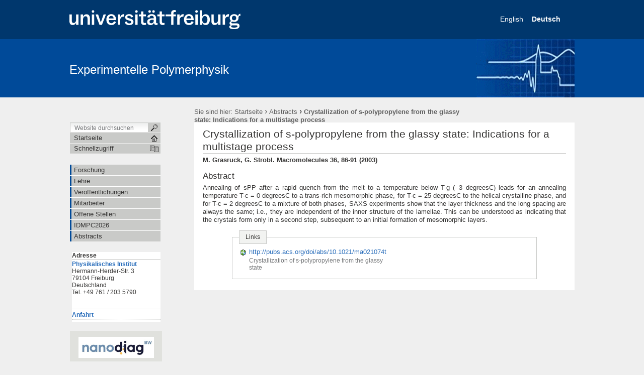

--- FILE ---
content_type: text/html;charset=utf-8
request_url: https://www.softmatter.uni-freiburg.de/abstracts/2003%2C8stro/
body_size: 33013
content:

  

  <!DOCTYPE html PUBLIC
  "-//W3C//DTD XHTML 1.0 Transitional//EN"
  "http://www.w3.org/TR/xhtml1/DTD/xhtml1-transitional.dtd">
  

  <html xmlns="http://www.w3.org/1999/xhtml" xml:lang="de"
        lang="de">

  
    
    
    
    
    
    

  

  <head>

    <meta http-equiv="Content-Type"
          content="text/html;charset=utf-8" />

    <meta name="generator" content="Plone - http://plone.org" />

    <!-- Internet Explorer fix, forces IE8 into newest possible rendering
     engine even if it's on an intranet. This has to be defined before any
     script/style tags. -->
    <meta http-equiv="X-UA-Compatible" content="IE=8" />

    
      <base href="https://www.softmatter.uni-freiburg.de/abstracts/2003%2C8stro/" /><!--[if lt IE 7]></base><![endif]-->
    

    
  
  
    
      <script type="text/javascript"
              src="https://www.softmatter.uni-freiburg.de/portal_javascripts/UniFreiburg/jquery-cachekey8885.js">
      </script>
    
    
  

  
    
      <script type="text/javascript"
              src="https://www.softmatter.uni-freiburg.de/portal_javascripts/UniFreiburg/fckeditor-cachekey2870.js">
      </script>
    
    
  

  
    
      <script type="text/javascript"
              src="https://www.softmatter.uni-freiburg.de/portal_javascripts/UniFreiburg/pa_thickbox_plus-cachekey2404.js">
      </script>
    
    
  

  
    
      <script type="text/javascript"
              src="https://www.softmatter.uni-freiburg.de/portal_javascripts/UniFreiburg/unitheme-cachekey4171.js">
      </script>
    
    
  

  
  
    
    
      <style type="text/css"><!-- @import url(https://www.softmatter.uni-freiburg.de/portal_css/UniFreiburg/base-cachekey2937.css); --></style>
    
    
  

  
    
    
      <style type="text/css"><!-- @import url(https://www.softmatter.uni-freiburg.de/portal_css/UniFreiburg/pa_thickbox-cachekey1765.css); --></style>
    
    
  

  
    
    
      <style type="text/css"><!-- @import url(https://www.softmatter.uni-freiburg.de/portal_css/UniFreiburg/flyoutnav-cachekey0577.css); --></style>
    
    
  

  
    
    
      <style type="text/css"><!-- @import url(https://www.softmatter.uni-freiburg.de/portal_css/UniFreiburg/ufr23-cachekey5169.css); --></style>
    
    
  

  
    
    
      <style type="text/css" media="all"><!-- @import url(https://www.softmatter.uni-freiburg.de/portal_css/UniFreiburg/ploneCustom-cachekey1018.css); --></style>
    
    
  

  
  <link rel="kinetic-stylesheet" type="text/css"
        href="https://www.softmatter.uni-freiburg.de/portal_kss/UniFreiburg/at-cachekey7166.kss" />


<link rel="kss-base-url" href="https://www.softmatter.uni-freiburg.de/abstracts/2003%2C8stro" />
<title>Crystallization of s-polypropylene from the glassy state: Indications for a multistage process &mdash; Experimentelle Polymerphysik</title>

    <meta content="M. Grasruck, G. Strobl.  Macromolecules 36, 86-91 (2003)"
          name="description" />

    <!-- Internet Explorer Fixes -->
    <!--[if IE]>
    <style type="text/css" media="all">@import url(https://www.softmatter.uni-freiburg.de/IEFixes.css);</style>
    <style type="text/css" media="all">@import url(https://www.softmatter.uni-freiburg.de/IE.css);</style>

    <script type="text/javascript"
            src="https://www.softmatter.uni-freiburg.de/iefixes.js">
    </script>


    <![endif]-->

    <!--[if IE 6]><link rel="stylesheet" type="text/css" href="IE6.css" media="all" /><![endif]-->
    <!--[if IE 7]><link rel="stylesheet" type="text/css" href="IE7.css" media="all" /><![endif]-->

    
    <link rel="author"
          href="https://www.softmatter.uni-freiburg.de/author/admin"
          title="Autoreninformation" />



    <link rel="shortcut icon" type="image/x-icon"
          href="https://www.softmatter.uni-freiburg.de/favicon.ico" />



    <link rel="home"
          href="https://www.softmatter.uni-freiburg.de"
          title="Startseite" />

    <link rel="contents"
          href="https://www.softmatter.uni-freiburg.de/sitemap"
          title="Übersicht" />




    <link rel="search"
          href="https://www.softmatter.uni-freiburg.de/search_form"
          title="Search this site" />




    <!-- Disable IE6 image toolbar -->
    <meta http-equiv="imagetoolbar" content="no" />

    
    

    
    

    
    

    
    

    <link rel="icon" href="favicon.ico" type="image/x-icon" />

  </head>

  <body class="section-abstracts template-pa_model11"
        dir="ltr">
    <a id="top" name="top"></a>

    <!-- start wrapper -->
    <div id="background-meta-header"></div>
    <div id="background-portal-header"></div>
    <div id="wrapper">

      <!-- start wrapperTable -->
      <table id="wrapperTable">
        <tbody>
          <tr>
            <td colspan="3" id="topwrapperTable">

              <div id="meta-header">
                <!-- Uni Logo -->
                <a class="logo-link" aria-hidden="true" href="http://www.uni-freiburg.de/'">
                    <div id="title-ufr">
                        <a href="http://www.uni-freiburg.de/" target="_blank"><img class="logo" src="ufr-logo-white.svg" title="University of Freiburg" width="340"><span
    class="hidden" title="None">Albert-Ludwigs-Universität Freiburg</span></a>
                    </div>
                </a>
              </div>

              <!-- start portaltop -->
              <div id="portal-header">

	<div id="logo-resource" class="fr">
		<a accesskey="1"
     href="https://www.softmatter.uni-freiburg.de"
     title="Experimentelle Polymerphysik">
			<a href="http://www.physik.uni-freiburg.de"><img src="sub-logo.gif" alt="" /></a>
		</a>
	</div>
	
	
    <ul id="portal-languageselector">
        
        <li class="">
<!--
                <a href=""
                   tal:define="flag lang/flag|nothing;
                               name lang/name"
                   tal:attributes="href lang/url;
                                   title name">
-->
<!-- language-url construction taking into account Template/Object/translated Object + GET-Query handling ; Uni Freiburg 2009/11 -->
            <a href="https://www.softmatter.uni-freiburg.de/abstracts/2003%2C8stro/?set_language=en"
               title="English">
<!-- /language-url construction -->
                    
                    English
                </a>&nbsp; 
        </li>
        
        
        <li class="currentLanguage">
<!--
                <a href=""
                   tal:define="flag lang/flag|nothing;
                               name lang/name"
                   tal:attributes="href lang/url;
                                   title name">
-->
<!-- language-url construction taking into account Template/Object/translated Object + GET-Query handling ; Uni Freiburg 2009/11 -->
            <a href="https://www.softmatter.uni-freiburg.de/abstracts/2003%2C8stro/?set_language=de"
               title="Deutsch">
<!-- /language-url construction -->
                    
                    Deutsch
                </a>&nbsp; 
        </li>
        
    </ul>


	
	<div id="title-resource">
		<table border="0" cellpadding="0" cellspacing="0">
<tbody>
				<tr>
					<td valign="bottom">
						<a accesskey="1"
         href="https://www.softmatter.uni-freiburg.de"
         class="resource"
         title="Experimentelle Polymerphysik">Experimentelle Polymerphysik</a>
					</td>
				</tr>
			</tbody>
		</table>
  </div>
	
	<div id="title-uni">
		<a href="http://www.uni-freiburg.de/"
     title="Albert-Ludwigs-Universität Freiburg">Albert-Ludwigs-Universität Freiburg</a>
	</div>
	
</div>

<div id="red-bar"></div>

<div id="sections-breadcrumbs-documentActions">


    <div id="sections-breadcrumbs">
	
		

		<div id="portal-breadcrumbs">
		
			<span id="breadcrumbs-you-are-here">Sie sind hier:</span>
			<a href="https://www.softmatter.uni-freiburg.de">Startseite</a>
			<span dir="ltr">
				
					<span class="breadcrumbSeparator">
						 &rsaquo;
						
					</span>
					<a href="https://www.softmatter.uni-freiburg.de/abstracts">Abstracts</a>
					
					
				 
			</span>
			<span dir="ltr">
				
					
					
					<span class="breadcrumbSeparator last">
						 &rsaquo;
						
					</span>
					<span>Crystallization of s-polypropylene from the glassy state: Indications for a multistage process</span>
				 
			</span>
		
		</div>
	</div>
	
	<div class="documentActions">
    

    <h5 class="hiddenStructure">Artikelaktionen</h5>

    <ul>
    
        <li id="document-action-print">
            <a href="javascript:this.print();" title="">
               <span>Drucken</span>
            </a>
        </li>
    

    </ul>
    

    

</div>


</div>

<div class="clear"></div>

              <!-- end portaltop -->

            </td>
          </tr>
          <tr>
            <!-- start leftwrapperTable -->
            <td id="leftwrapperTable">

              <!-- start leftcolumnWrapper -->
              <div id="leftcolumnWrapper">

                <div id="leftUpperSpace"></div>

                <div id="navWrapper">

                  <div id="portal-searchbox">
    <form name="searchform"
          action="https://www.softmatter.uni-freiburg.de/search">

        <label for="searchGadget" class="hiddenStructure">Website durchsuchen</label>

        <div class="LSBox">
        <input name="SearchableText" type="text" size="18"
               title="Website durchsuchen" accesskey="4"
               class="inputLabel" id="searchGadget" />

        <input class="searchButton" type="submit" value="" />
    
        <div class="searchSection">
            <input id="searchbox_currentfolder_only"
                   class="noborder" type="checkbox"
                   name="path" value="/exppolymer/abstracts" />
            <label for="searchbox_currentfolder_only"
                   style="cursor: pointer">nur im aktuellen Bereich</label>
        </div>

        <div class="LSResult" id="LSResult" style=""><div class="LSShadow" id="LSShadow"></div></div>
        </div>
    </form>

    <div id="portal-advanced-search" class="hiddenStructure">
        <a href="https://www.softmatter.uni-freiburg.de/search_form"
           accesskey="5">Erweiterte Suche…</a>
    </div>

</div>

                  <div class="clear"></div>

                  <div id="home">
                    <a href="https://www.softmatter.uni-freiburg.de"
                       id="startseite">
                      <span>Startseite</span>
                    </a>
                  </div>
                  <div class="clear"></div>

                  
<div id="flyoutNav"><!-- start flyoutNav -->
    <ul id="topLevel">
        <li>
            <a href="#" id="schnellzugriff">
                <span>Schnellzugriff</span>
            <!--[if gte IE 7]><!--></a><!--<![endif]-->

            <!--[if lte IE 6]><table><tr><td><![endif]-->
            <ul class="subnavigation1">
                
<li>
<a href="https://www.softmatter.uni-freiburg.de/forschung" class="hasChilds">
        <span>Forschung</span>
    <!--[if gte IE 7]><!--></a><!--<![endif]-->

    
        <!--[if lte IE 6]><table><tr><td><![endif]-->
        <ul class="subnavigation2">
            
<li>
<a href="https://www.softmatter.uni-freiburg.de/forschung/bericht" class="">
        <span>Forschungsberichte</span>
    <!--[if gte IE 7]><!--></a><!--<![endif]-->

    
</li>

<li>
<a href="https://www.softmatter.uni-freiburg.de/forschung/bereiche" class="hasChilds">
        <span>Projekte</span>
    <!--[if gte IE 7]><!--></a><!--<![endif]-->

    
        <!--[if lte IE 6]><table><tr><td><![endif]-->
        <ul class="subnavigation3">
            
<li>
<a href="https://www.softmatter.uni-freiburg.de/forschung/bereiche/strukturbildung" class="">
        <span>Strukturbildung in makromolekularen Systemen</span>
    <!--[if gte IE 7]><!--></a><!--<![endif]-->

    
</li>

<li>
<a href="https://www.softmatter.uni-freiburg.de/forschung/bereiche/phasenumwandlungen" class="">
        <span>Phasenumwandlungen in komplexen Systemen</span>
    <!--[if gte IE 7]><!--></a><!--<![endif]-->

    
</li>

<li>
<a href="https://www.softmatter.uni-freiburg.de/forschung/bereiche/granzflaechen" class="">
        <span>Moleküle an Grenzflächen </span>
    <!--[if gte IE 7]><!--></a><!--<![endif]-->

    
</li>

        </ul>
        <!--[if lte IE 6]></td></tr></table></a><![endif]-->
    
</li>

<li>
<a href="https://www.softmatter.uni-freiburg.de/forschung/kopka" class="">
        <span>Kooperationen / Co-Autoren</span>
    <!--[if gte IE 7]><!--></a><!--<![endif]-->

    
</li>

<li>
<a href="https://www.softmatter.uni-freiburg.de/forschung/meth" class="">
        <span>Experimentelle Methoden</span>
    <!--[if gte IE 7]><!--></a><!--<![endif]-->

    
</li>

        </ul>
        <!--[if lte IE 6]></td></tr></table></a><![endif]-->
    
</li>

<li>
<a href="https://www.softmatter.uni-freiburg.de/lehre" class="hasChilds">
        <span>Lehre</span>
    <!--[if gte IE 7]><!--></a><!--<![endif]-->

    
        <!--[if lte IE 6]><table><tr><td><![endif]-->
        <ul class="subnavigation2">
            
<li>
<a href="https://www.softmatter.uni-freiburg.de/lehre/eppsem-akt" class="">
        <span>Experimental Polymer Physics Seminar</span>
    <!--[if gte IE 7]><!--></a><!--<![endif]-->

    
</li>

<li>
<a href="https://www.softmatter.uni-freiburg.de/lehre/epp-aktuell" class="">
        <span>Polymer Physics</span>
    <!--[if gte IE 7]><!--></a><!--<![endif]-->

    
</li>

<li>
<a href="https://www.softmatter.uni-freiburg.de/lehre/cm2-aktuell" class="">
        <span>Condensed Matter II: Interfaces and Nanostructures</span>
    <!--[if gte IE 7]><!--></a><!--<![endif]-->

    
</li>

<li>
<a href="https://www.softmatter.uni-freiburg.de/lehre/paradoxes" class="">
        <span>Paradoxes and Counterintuitive Phenomena in Polymer Physics</span>
    <!--[if gte IE 7]><!--></a><!--<![endif]-->

    
</li>

<li>
<a href="https://www.softmatter.uni-freiburg.de/lehre/mlap" class="">
        <span>Master Laboratory Applied Physics</span>
    <!--[if gte IE 7]><!--></a><!--<![endif]-->

    
</li>

        </ul>
        <!--[if lte IE 6]></td></tr></table></a><![endif]-->
    
</li>

<li>
<a href="https://www.softmatter.uni-freiburg.de/veroeffentlichungen" class="">
        <span>Veröffentlichungen</span>
    <!--[if gte IE 7]><!--></a><!--<![endif]-->

    
</li>

<li>
<a href="https://www.softmatter.uni-freiburg.de/mitarbeiter" class="hasChilds">
        <span>Mitarbeiter</span>
    <!--[if gte IE 7]><!--></a><!--<![endif]-->

    
        <!--[if lte IE 6]><table><tr><td><![endif]-->
        <ul class="subnavigation2">
            
<li>
<a href="https://www.softmatter.uni-freiburg.de/mitarbeiter/reiter" class="">
        <span>Prof. Dr. Günter Reiter </span>
    <!--[if gte IE 7]><!--></a><!--<![endif]-->

    
</li>

<li>
<a href="https://www.softmatter.uni-freiburg.de/mitarbeiter/strobl" class="">
        <span>Prof. Dr. Gert Strobl</span>
    <!--[if gte IE 7]><!--></a><!--<![endif]-->

    
</li>

<li>
<a href="https://www.softmatter.uni-freiburg.de/mitarbeiter/brendl" class="">
        <span>Susanne Brendl</span>
    <!--[if gte IE 7]><!--></a><!--<![endif]-->

    
</li>

<li>
<a href="https://www.softmatter.uni-freiburg.de/mitarbeiter/rreiter" class="">
        <span>Dr. Renate Reiter</span>
    <!--[if gte IE 7]><!--></a><!--<![endif]-->

    
</li>

<li>
<a href="https://www.softmatter.uni-freiburg.de/mitarbeiter/pfohl" class="">
        <span>Dr. Thomas Pfohl</span>
    <!--[if gte IE 7]><!--></a><!--<![endif]-->

    
</li>

<li>
<a href="https://www.softmatter.uni-freiburg.de/mitarbeiter/solomon" class="">
        <span>Solomon Joseph</span>
    <!--[if gte IE 7]><!--></a><!--<![endif]-->

    
</li>

<li>
<a href="https://www.softmatter.uni-freiburg.de/mitarbeiter/siegenfuehr" class="">
        <span>Silvia Siegenführ</span>
    <!--[if gte IE 7]><!--></a><!--<![endif]-->

    
</li>

<li>
<a href="https://www.softmatter.uni-freiburg.de/mitarbeiter/heck" class="">
        <span>Barbara Heck</span>
    <!--[if gte IE 7]><!--></a><!--<![endif]-->

    
</li>

        </ul>
        <!--[if lte IE 6]></td></tr></table></a><![endif]-->
    
</li>

<li>
<a href="https://www.softmatter.uni-freiburg.de/arbeiten" class="">
        <span>Offene Stellen</span>
    <!--[if gte IE 7]><!--></a><!--<![endif]-->

    
</li>

<li>
<a href="https://www.softmatter.uni-freiburg.de/idmpc2026" class="hasChilds">
        <span>IDMPC2026</span>
    <!--[if gte IE 7]><!--></a><!--<![endif]-->

    
        <!--[if lte IE 6]><table><tr><td><![endif]-->
        <ul class="subnavigation2">
            
<li>
<a href="https://www.softmatter.uni-freiburg.de/idmpc2026/general" class="">
        <span>General Information</span>
    <!--[if gte IE 7]><!--></a><!--<![endif]-->

    
</li>

<li>
<a href="https://www.softmatter.uni-freiburg.de/idmpc2026/org" class="">
        <span>Committees</span>
    <!--[if gte IE 7]><!--></a><!--<![endif]-->

    
</li>

<li>
<a href="https://www.softmatter.uni-freiburg.de/idmpc2026/goldbook" class="">
        <span>"Golden Book"</span>
    <!--[if gte IE 7]><!--></a><!--<![endif]-->

    
</li>

        </ul>
        <!--[if lte IE 6]></td></tr></table></a><![endif]-->
    
</li>

<li>
<a href="https://www.softmatter.uni-freiburg.de/abstracts" class="hasChilds">
        <span>Abstracts</span>
    <!--[if gte IE 7]><!--></a><!--<![endif]-->

    
        <!--[if lte IE 6]><table><tr><td><![endif]-->
        <ul class="subnavigation2">
            
<li>
<a href="https://www.softmatter.uni-freiburg.de/abstracts/2003%2C8stro" class="">
        <span>Crystallization of s-polypropylene from the glassy state: Indications for a multistage process</span>
    <!--[if gte IE 7]><!--></a><!--<![endif]-->

    
</li>

        </ul>
        <!--[if lte IE 6]></td></tr></table></a><![endif]-->
    
</li>

            </ul>
            <!--[if lte IE 6]></td></tr></table></a><![endif]-->
        </li>
    </ul><!-- end navigation 1st -->
</div><!-- end flyoutNav -->
<div class="clear"></div>

                  <div class="clear"></div>

                </div><!-- end navWrapper -->
                <div class="clear"></div>


                
                
                  
<div id="portletwrapper-706c6f6e652e6c656674636f6c756d6e0a636f6e746578740a2f657870706f6c796d65720a6e617669676174696f6e"
     class="portletWrapper kssattr-portlethash-706c6f6e652e6c656674636f6c756d6e0a636f6e746578740a2f657870706f6c796d65720a6e617669676174696f6e">
<dl class="portletNavigationTree">


    <dd>
        <ul class="navTree navTreeHome">
            
        </ul>
        <ul class="navTree navTreeLevel0">
            



<li class="navTreeItem visualNoMarker navTreeFolderish ">

    

    <div>

        <a href="https://www.softmatter.uni-freiburg.de/forschung"
           class="state-published navTreeFolderish" title="">
            <span>Forschung</span>
        </a>
        
    </div>

    
    
</li>


<li class="navTreeItem visualNoMarker navTreeFolderish ">

    

    <div>

        <a href="https://www.softmatter.uni-freiburg.de/lehre"
           class="state-published navTreeFolderish" title="">
            <span>Lehre</span>
        </a>
        
    </div>

    
    
</li>


<li class="navTreeItem visualNoMarker navTreeFolderish ">

    

    <div>

        <a href="https://www.softmatter.uni-freiburg.de/veroeffentlichungen"
           class="state-published navTreeFolderish" title="">
            <span>Veröffentlichungen</span>
        </a>
        
    </div>

    
    
</li>


<li class="navTreeItem visualNoMarker navTreeFolderish ">

    

    <div>

        <a href="https://www.softmatter.uni-freiburg.de/mitarbeiter"
           class="state-published navTreeFolderish" title="">
            <span>Mitarbeiter</span>
        </a>
        
    </div>

    
    
</li>


<li class="navTreeItem visualNoMarker navTreeFolderish ">

    

    <div>

        <a href="https://www.softmatter.uni-freiburg.de/arbeiten"
           class="state-published navTreeFolderish" title="">
            <span>Offene Stellen</span>
        </a>
        
    </div>

    
    
</li>


<li class="navTreeItem visualNoMarker navTreeFolderish ">

    

    <div>

        <a href="https://www.softmatter.uni-freiburg.de/idmpc2026"
           class="state-published navTreeFolderish"
           title="International Discussion Meeting on Polymer Crystallization 2026 honoring Prof. Gert Strobl. Freiburg, Germany, organized by Prof. Günter Reiter.">
            <span>IDMPC2026</span>
        </a>
        
    </div>

    
    
</li>


<li class="navTreeItem visualNoMarker navTreeItemInPath navTreeLastItem">

    

    <div>

        <a href="https://www.softmatter.uni-freiburg.de/abstracts"
           class="state-private navTreeItemInPath" title="">
            <span>Abstracts</span>
        </a>
        
    </div>

    
    
</li>




        </ul>
        <span class="portletBottomLeft"></span>
        <span class="portletBottomRight"></span>
    </dd>
</dl>
</div>

<div id="portletwrapper-706c6f6e652e6c656674636f6c756d6e0a636f6e746578740a2f657870706f6c796d65720a706f72746c65745f61646472657373"
     class="portletWrapper kssattr-portlethash-706c6f6e652e6c656674636f6c756d6e0a636f6e746578740a2f657870706f6c796d65720a706f72746c65745f61646472657373">

  
  
    <div>

<dl class="portlet" id="portlet-address">

    <dt class="portletHeader">
        <span class="portletTopLeft"></span>
        <span>
        Adresse
        </span>
        
        <span class="portletTopRight"></span>
    </dt>

    <dd class="portletItem odd">
        <span>
            <p><a href="http://www.physik.uni-freiburg.de/"><strong>Physikalisches Institut</strong></a><br />
Hermann-Herder-Str. 3      <br />
79104 Freiburg      <br />
Deutschland<br />
Tel. +49 761 / 203 5790     </p>
<h2>&nbsp;</h2>
<p> <a href="./resolveuid/440e43830c72270c4a43107e6df65e3f"><strong>Anfahrt</strong></a></p>
        </span>
        
    </dd>

    <dd class="portletFooter">
        <span class="portletBottomLeft"></span>
        <span class="portletBottomRight"></span>
    </dd>

</dl>

</div>
  

  
  
</div>

<div id="portletwrapper-706c6f6e652e6c656674636f6c756d6e0a636f6e746578740a2f657870706f6c796d65720a6c6f676f73"
     class="portletWrapper kssattr-portlethash-706c6f6e652e6c656674636f6c756d6e0a636f6e746578740a2f657870706f6c796d65720a6c6f676f73"><div class="portletStaticText portlet-static-logos"><table class="even" width="183" cellspacing="0" cellpadding="0" border="0">     <tbody>         <tr>             <td><br /> <p style="text-align: center;"><a href="https://www.hahn-schickard.de/en/nanodiag"><img alt="nanodiag-neu-k.jpg" src="./resolveuid/145340486045aafe78bdfa0bbf92fb4c" class="image-inline" width="150" height="42" /></a></p>             <p style="text-align: center;"><a href="http://www.fit.uni-freiburg.de/livMatS-en"><img alt="livMatS-sm.jpg" src="./resolveuid/5f405b6f0f3af30fe737da4f59e9594a" class="image-inline" width="150" height="51" /></a></p>                          <!--  <p style="text-align: center;"><a href="http://www.fmf.uni-freiburg.de/"><img alt="FMF" src="./resolveuid/b535fcb9801ff8dcfc5d9f83e1eeb4c9" class="image-inline" width="150" height="81" /></a></p> -->             <p style="text-align: center;"><a href="http://www.fit.uni-freiburg.de/"><img alt="fit.jpg" src="./resolveuid/b734976e35709f6a642b0e78d5fc286a" class="image-inline" width="150" height="103" /></a></p></td>         </tr>     </tbody> </table> <p style="text-align: right;">&nbsp;</p></div>

</div>




                
                
              </div>
              <!-- end leftcolumnWrapper -->
            </td>

            <!-- start logowrapperTable -->
            <td id="logowrapperTable">
              <div id="logocolumnWrapper">

              </div>
            </td>
            <!-- end logowrapperTable -->

            <!-- start rightwrapperTable -->
            <td id="rightwrapperTable">

              <!-- start rightcolumnWrapper -->
              <div id="rightcolumnWrapper">

                <!-- start abovecontent -->
                <div id="viewlet-above-content"></div>
                <!-- end abovecontent -->

                <!-- start contentWrapper -->
                <div id="contentWrapper">

                  <table id="portal-columns">
                    <tbody>
                      <tr>

                        
                        <td id="portal-column-content">

                          <!-- start slot content -->
                          
                            <div class="">

                              


                              <!-- start region-content -->
                              <div id="region-content" class="documentContent">

                                <!-- start portal_message -->
                                

    <dl class="portalMessage info" id="kssPortalMessage" style="display:none">
        <dt>Info</dt>
        <dd></dd>
    </dl>


                                <!-- end portal_message -->
                                <div class="clear"></div>

                                <!-- start content -->
                                
                                  <div id="content">
                                    
                                    <div id="pacontent">
       <div id="pamaincontent">
          <!-- used for kss do not remove -->
          <input type="hidden" id="model-id" value="pa_model11" />

          

      

      

      
      
        
        
        <h1 id="parent-fieldname-title"
            class="documentFirstHeading">
            Crystallization of s-polypropylene from the glassy state: Indications for a multistage process
        </h1>
        
        
        
      

      

<!--<div i18n:domain="plone"
     id="category"
     class="documentByLine"
     tal:define="categories context/Subject|nothing;
                 url_quote  nocall:modules/Products.PythonScripts.standard/url_quote;"
     tal:condition="categories">
  &mdash;
  <tal:filedunder i18n:translate="label_filed_under">filed under:</tal:filedunder>
  <span tal:repeat="category categories">
    <a href=""
       class="link-category"
       rel="tag"
       tal:content="category"
       tal:define="quotedCat python:url_quote(category)"
       tal:attributes="href string:${context/portal_url}/search?Subject%3Alist=${quotedCat}">
      Category
      </a><tal:separator condition="not: repeat/category/end">,</tal:separator>
  </span>
</div>-->

      
      <input type="hidden" name="absolute_url"
             id="absolute_url"
             value="https://www.softmatter.uni-freiburg.de/abstracts/2003%2C8stro" />
             
      <input type="hidden" name="portal_url" id="portal_url"
             value="https://www.softmatter.uni-freiburg.de" />             
      
        
          
          <div class="visualClear">
            <!-- clear left block only -->
          </div>
    
      
    
          
      
    
          
      
        
        <div id="parent-fieldname-description" class="">
           <p class="documentDescription">M. Grasruck, G. Strobl.  Macromolecules 36, 86-91 (2003)</p>
        </div>
        
        
        
    
          

      



      <div id="parent-fieldname-text" class="plain">
        <h3><span class="FR_label">Abstract</span></h3><p style="text-align: justify;">Annealing of sPP after a rapid quench from the melt to a temperature below T-g (--3 degreesC) leads for an annealing temperature T-c = 0 degreesC to a trans-rich mesomorphic phase, for T-c = 25 degreesC to the helical crystalline phase, and for T-c = 2 degreesC to a mixture of both phases, SAXS experiments show that the layer thickness and the long spacing are always the same; i.e., they are independent of the inner structure of the lamellae. This can be understood as indicating that the crystals form only in a second step, subsequent to an initial formation of mesomorphic layers.</p>
      </div>


    

          <div class="visualClear"><!-- --></div>

          
      
    
          
      <fieldset class="leftPlaced">
        <legend>Links</legend>
        
          
      <div class="link block">

        <a class="link-plain"
           href="http://pubs.acs.org/doi/abs/10.1021/ma021074t"
           title="Crystallization of s-polypropylene from the glassy state">
          <img src="https://www.softmatter.uni-freiburg.de/link_icon.gif"
               alt="Crystallization of s-polypropylene from the glassy state" />    
        </a>
        <a class="link-plain"
           href="http://pubs.acs.org/doi/abs/10.1021/ma021074t"
           title="Crystallization of s-polypropylene from the glassy state">                      
          <span>http://pubs.acs.org/doi/abs/10.1021/ma021074t</span>
        </a>
        <div class="proxy-description">
          <span class="discreet">Crystallization of s-polypropylene from the glassy state</span>
        </div>
      </div>
    
        
      </fieldset>
    
          

      <div class="relatedItems">
    
        
            
        
    
</div>

      <div class="reviewHistory" id="review-history">
    
</div>


    
        </div>
    </div>
                                  </div>
                                
                                <!-- end content -->

                                
                                  
    




                                

                                <span id="contentBottomLeft"></span>
                                <span id="contentBottomRight"></span>
                              </div>
                              <!-- end region-content -->
                            </div>
                            <!-- end slot content -->
                          
                          <div class="clear"></div>
                        </td>
                        

                        
                        
                        
                      </tr>
                    </tbody>
                  </table>
                  
                </div>
                <div class="clear"></div>
                <!-- end contentWrapper -->

                <!-- belowcontent: auskommentiert vom CMS-Team, 23.02.2010 -->
                <!--
                            <div tal:replace="structure provider:plone.belowcontent" />
                            -->
                <!-- belowcontent -->
              </div>
              <!-- end rightcolumnWrapper -->
              <div class="clear"></div>
            </td>
            <!-- end rightwrapperTable -->
          </tr>
          <tr>
            <td></td>
            <td></td>
            <td id="rightwrapperTableFooter">
              <!-- start portalfooter -->
              <div id="portal-footer">

    <h6 class="cover">Start Footer</h6>
        <div id="footer">
            <ul id="portal-siteactions">

    <li id="siteaction-sitemap"><a
    href="https://www.softmatter.uni-freiburg.de/sitemap"
    accesskey="3" title="Übersicht">Übersicht</a></li>
    <li id="siteaction-contact"><a
    href="https://www.softmatter.uni-freiburg.de/contact-info"
    accesskey="9" title="Kontakt">Kontakt</a></li>
    <li id="siteaction-impressum"><a
    href="https://www.softmatter.uni-freiburg.de/impressum"
    accesskey="" title="Impressum">Impressum</a></li>
    <li id="siteaction-datenschutz"><a
    href="https://www.softmatter.uni-freiburg.de/datenschutz"
    accesskey="" title="Datenschutz">Datenschutz</a></li>

</ul>

            <div id="userSupport">
                <a title="Small Text" href="javascript:setBaseFontSize('smallText',1);" class="fontSmall">A</a>
                <a title="Normal Text" href="javascript:setBaseFontSize('',1);" class="fontNormal">A</a>
                <a title="Large Text" href="javascript:setBaseFontSize('largeText',1);" class="fontBig">A</a>
            </div>
            <div class="copyright">
                Copyright &copy; 2026
                <span>Universität Freiburg</span>
            </div>
            <div class="clear"></div>
        </div>

</div>

<div id="portal-personaltools-wrapper">

<h5 class="hiddenStructure">Benutzerspezifische Werkzeuge</h5>

<ul id="portal-personaltools" class="visualInline">
   

    
        <li>
            <a href="https://www.softmatter.uni-freiburg.de/login_form">Anmelden</a>
        </li>
    

</ul>
</div>


              <!-- end portalfooter -->
            </td>
          </tr>
        </tbody>
      </table>

      <div class="clear"></div>

    </div>
    <!-- end wrapper -->

  </body>

  </html>



--- FILE ---
content_type: text/css;charset=utf-8
request_url: https://www.softmatter.uni-freiburg.de/portal_css/UniFreiburg/pa_thickbox-cachekey1765.css
body_size: 7928
content:

/* - pa_thickbox.css - */
/* https://www.softmatter.uni-freiburg.de/portal_css/pa_thickbox.css?original=1 */
/* */
#TB_overlay {
position: absolute;
top: 0;
left: 0;
z-index:2000;
width: 100%;
height: 100%;
background-color: #AAA;
filter:alpha(opacity=50);
-moz-opacity: 0.5;
opacity: 0.5;
}
#TB_window {
display:none;
color:#000000;
display:none;
padding:10px 10px 5px;
position:absolute;
left:0;
top:0;
z-index:2002;
}
#TB_window #TB_Image {
border:1px solid white;
display:block;
}
#TB_caption {
background-color:black;
border-bottom:1px solid white;
border-top:1px solid white;
color:white;
display:none;
float:none;
font-size:12px;
font-weight:bold;
height:14px;
left:1px;
line-height:normal;
filter:alpha(opacity=50);
-moz-opacity: 0.5;
opacity:0.5;
overflow:hidden;
padding:3px;
position:relative;
text-align:center;
top:-30px;
}
#TB_caption :hover {
filter:alpha(opacity=100);
-moz-opacity: 1;
opacity:1;
}
#TB_closeWindow {
background-color:black;
border:1px solid white;
opacity:0.4;
filter:alpha(opacity=40);
-moz-opacity: 0.4;
padding:2px 5px;
position:absolute;
right:20px;
top:20px;
text-decoration:none;
display: block;
}
#TB_closeWindow:hover {
opacity:1;
filter:alpha(opacity=100);
-moz-opacity: 1;
}
#TB_closeWindowButton {
border:medium none;
color:white;
font-size:12px;
}
#TB_closeAjaxWindow{
padding:5px 10px 7px 0;
margin-bottom:1px;
text-align:right;
background-color:#e8e8e8;
}
#TB_ajaxContent{
padding:2px 15px 15px 15px;
overflow:auto;
background-color:#FFF;
}
#TB_load{
text-align: center;
position: absolute;
top: 50%;
left: 0px;
width: 100%;
overflow: visible;
visibility: visible;
display: block;
z-index:2001;
}
#TB_loadContent  {
margin-left: -125px;
position: absolute;
top: -50px;
left: 50%;
width: 250px;
visibility: visible;
}


/* - pa_model.css - */
/* https://www.softmatter.uni-freiburg.de/portal_css/pa_model.css?original=1 */
/* */
.file,
.link {
/* */
overflow-x:visible;
margin-top:0.5em;
}
.image a {
display: block;
text-align: center;
text-decoration: none;
}
.image span {
font-size: 80%;
color: black;
font-weight: normal;
}
.leftPlaced {
display: block;
width: 80%;
margin: 1em auto;
}
.leftPlaced .block {
float: left;
margin-right: 10px;
width: 300px;
height: 3.7em;
overflow: hidden;
}
.rightPlaced .block {
float: right;
margin-left: 1em;
}
.topNavigation {
float: right;
}
.bottomNavigation {
text-align: center;
}
.imageIconBlock {
display:block;
float:left;
margin-top: 2px;
width:20px;
}
/* */
.photosContainer {
text-align: center !important;
padding: 10px !important;
width:130px;
background: #FFFFFF url('https://www.softmatter.uni-freiburg.de/photos_back.gif') bottom right no-repeat !important;
border-left:1px solid #EAEAEA !important;
border-top:1px solid #EAEAEA !important;
border-right:none !important;
border-bottom:none !important;
}
.imagesContainer  {
text-align: center !important;
padding: 10px ;
width:130px;
}
.rightBlock {
float:right;
margin-left: 10px;
}
.leftBlock {
float:left;
margin-right: 10px;
}
.singleImage {
height: 175px;
width: 143px;
padding: 20px 6px 0px 9px;
text-align: center;
background-image: url('https://www.softmatter.uni-freiburg.de/photo_back.png');
background-repeat: no-repeat;
}
.photoTitle {
color: #747678;
display: block;
font-size: 90%;
margin-bottom:6px;
}
.photoBigTitle {
color: #747678;
display: block;
font-size: 110%;
margin-top:8px;
margin-bottom:15px;
}
.singleImage .photoTitle {
font-size: 90% !important;
margin:0 !important;
padding-top:4px;
padding-left: 5px;
overflow: hidden;
width:130px;
height:20px;
}
.imagesCenterBlock1 {
padding:10px;
width: 330px;
margin: 0 auto;
}
/* */
.imagesCenterBlock2 {
padding:10px;
width: 550px;
margin: 0 auto;
}
/* */
.imagesCenterBlock3 {
padding:10px;
width: 480px;
margin: 0 auto;
}
/* */
#preview-container {
background-color: white;
background-image: none;
height:auto;
}
#preview-container p,
#preview-container h1,
#preview-container ul,
#preview-container li {
position:static;
height:auto;
}
#preview-container td {
height: 1%;
}
.proxy-description {
white-space: normal !important;
padding-left: 20px;
line-height: normal;
}
.link a {
padding-left: 20px !important;
}
/* */
/* */
/* */
/* */
.pa-img-box {
/* */
width: 200px;
height: 150px;
text-align: center;
overflow: hidden;
display: table-cell;
vertical-align: middle;
white-space:nowrap;
}
.pa-img-box img {
margin: 0;
margin-left:-2px;
}
.pa-img-box * {
vertical-align: middle;
}
/* */
/*\*//*/
.pa-img-box {
display: block;
}
.pa-img-box span {
display: inline-block;
height: 100%;
width: 1px;
}
/* */
*html .pa-img-box span {
display: inline-block !important;
height:100%;
}
*html .pa-img-box img {
margin-top:-1px;
margin-left:0 !important;
}
/* */
*:first-child+html .pa-img-box span {
display: inline-block !important;
height:100%;
}
*:first-child+html .pa-img-box img {
margin-top:-1px;
margin-left:0 !important;
}
#imagesPlayer {
/* */
/* */
/* */
margin:1em auto;
border:1px solid #8B8D88;
}
#previewWrapper {
/* */
width:auto;
margin:0 auto;
padding: 1em 0;
}
.verticalPlayer  #previewWrapper {
/* */
width:auto;
margin: auto 0;
}
#previewImg {
cursor: pointer!important;
}
#legendWrapper {
padding:0.5em;
border-top: 1px solid #8B8D88;
height: 2em;
overflow:hidden;
}
#paplayerImageZoom {
display:block;
width: 20px;
height:20px;
float:right;
background: white url(https://www.softmatter.uni-freiburg.de/preview_icon.png) center center no-repeat !important;
text-decoration: none !important;
border: 1px solid black;
}
#imgTitle {
font-weight: bold;
}
#imgDescription {
font-size: 90%;
color: #8B8D88;
}
#thumbsWrapper {
border-top:1px solid #8B8D88;
padding:0.5em;
font-size:85%;
text-transform:uppercase;
font-weight:bold;
}
#playerControls {
margin: 0 auto;
}
.playerButtons {
text-decoration:none !important;
border:1px solid #8B8D88;
width: 12px;
margin: 0;
padding: 0;
display:block;
float:left;
height:36px;
margin-top:15px;
}
.verticalPlayer  .playerButtons {
height: 12px;
margin-top: 0;
margin-left:15px;
float:none;
width:36px;
margin-top:0;
}
#previousImage {
background: #FFF url(https://www.softmatter.uni-freiburg.de/results-prev-h.gif) top left no-repeat;
margin-left: 3px;
}
#nextImage {
background: #FFF url(https://www.softmatter.uni-freiburg.de/results-next-h.gif) top left no-repeat;
margin-right: 3px;
}
#firstImage {
background: #FFF url(https://www.softmatter.uni-freiburg.de/results-first-h.gif) top left no-repeat;
margin-left: 3px;
}
#lastImage {
background: #FFF url(https://www.softmatter.uni-freiburg.de/results-last-h.gif) top left no-repeat;
}
.verticalPlayer #previousImage {
background: #FFF url(https://www.softmatter.uni-freiburg.de/results-prev-v.gif) top left no-repeat;
margin-left: 3px;
}
.verticalPlayer #nextImage {
background: #FFF url(https://www.softmatter.uni-freiburg.de/results-next-v.gif) top left no-repeat;
margin-right: 3px;
}
.verticalPlayer #firstImage {
background: #FFF url(https://www.softmatter.uni-freiburg.de/results-first-v.gif) top left no-repeat;
margin-left: 3px;
}
.verticalPlayer #lastImage {
background: #FFF url(https://www.softmatter.uni-freiburg.de/results-last-v.gif) top left no-repeat;
}
#thumbs {
/* */
width:286px;
height:66px;
overflow:hidden;
float:left;
margin: 0 4px;
}
/* */
*html #thumbs {
position:relative;
}
*:first-child+html #thumbs {
position:relative;
}
#thumbs a.selected,
#thumbs a:hover {
border: 1px solid black !important;
background-color: white !important;
}
#thumbsInnerWrapper {
width: 10000px;
height:auto;
/* */
margin-left:1px;
}
.verticalPlayer #thumbsInnerWrapper {
height: 10000px;
width:auto;
/* */
margin-top:1px;
}
#thumbs .paplayerImages {
text-decoration:none !important;
display:block;
float:left;
overflow:hidden;
border:1px solid #8B8D88;
margin-right:3px;
text-align:center;
}
#thumbs .paplayerImages img {
cursor: pointer;
margin-left:-2px;
}
#thumbLegend {
height: 1.5em;
overflow: hidden;
padding: 0.5em;
font-size:85%;
color: #8B8D88;
border-top: 1px solid #8B8D88;
}
/* */

